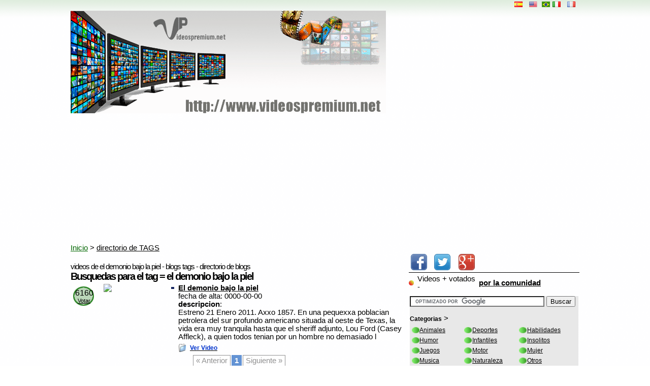

--- FILE ---
content_type: text/html
request_url: https://videospremium.net/tags/search.php?tags=el%20demonio%20bajo%20la%20piel
body_size: 6173
content:
<!DOCTYPE HTML PUBLIC "-//W3C//DTD HTML 4.01 Transitional//EN">
<html>
<head>
<title>videos de el demonio bajo la piel - blogs tags - directorio de blogs</title>
<meta http-equiv="Content-Type" content="text/html; charset=iso-8859-1">
<meta name="DC.Subject" content="videos de el demonio bajo la piel - blogs tags - directorio de blogs">
<meta name="DC.Description" content="videos de el demonio bajo la piel - blogs tags - directorio de blogs">

<link rel="stylesheet" href="/css/csslinuz.css" type="text/css">
<link rel="canonical" href="https://www.videospremium.net" />
    <script type="text/javascript" src="https://apis.google.com/js/plusone.js">
<link rel="alternate" type="application/rss+xml" href="http://www.videospremium.net/rss.php" title="Los mejores videos de internet">
<link rel="apple-touch-icon" href="/apple-touch-icon.png"/>
<SCRIPT LANGUAGE="JavaScript">
<!--
  var time = new Date();
  randnum= (time.getTime());
//-->
</SCRIPT>
<style type="text/css">
<!--
.Estilo1 {color: #000000}
-->
</style>
</head><SCRIPT language=JavaScript>
<!--
function Item(){
this.length = Item.arguments.length 
for (var i = 0; i < this.length; i++)
  this[i] = Item.arguments[i]
}

function Fecha() {
var ndia = new Item('Domingo','Lunes','Martes','Miércoles','Jueves','Viernes','Sábado')
var nmes = new Item('enero','febrero','marzo','abril','mayo','junio','julio','agosto','septiembre','octubre','noviembre','diciembre')
var ahora
var fecha = new Date()
var ano = fecha.getYear()
var mes = fecha.getMonth()
var dia = fecha.getDay()
var aux = "" + fecha

if (ano<10) {
 ano2 = "200" + eval(ano)
}
else if (ano<80) {// ano tiene 2 dígitos 19xx (más de 80)
 ano2 = "20" + ano
} 
else if (ano<=99) {// ano tiene 2 dígitos 20xx (menor de 80)
 ano2 = "19" + ano
}
else if (ano<1000) {// ano tiene 3 dígitos (100 es 2000)
 ano2 = eval(ano) + eval(1900)
}
else {// ano tiene 4 dígitos
 ano2 = ano
}
ahora = ndia[dia] + ", " + eval(aux.substring(7, 10)) + " de " + nmes[mes] + " de " + ano2
return ahora
}
//-->
</SCRIPT>
<LINK rel="SHORTCUT ICON" href="https://www.programatium.com/myicon.ico">
<SCRIPT LANGUAGE="JavaScript">
<!--
  var time = new Date();
  randnum= (time.getTime());
//-->
</SCRIPT></head><SCRIPT language=JavaScript>
<!--
function Item(){
this.length = Item.arguments.length 
for (var i = 0; i < this.length; i++)
  this[i] = Item.arguments[i]
}

function Fecha() {
var ndia = new Item('Domingo','Lunes','Martes','Miércoles','Jueves','Viernes','Sábado')
var nmes = new Item('enero','febrero','marzo','abril','mayo','junio','julio','agosto','septiembre','octubre','noviembre','diciembre')
var ahora
var fecha = new Date()
var ano = fecha.getYear()
var mes = fecha.getMonth()
var dia = fecha.getDay()
var aux = "" + fecha

if (ano<10) {
 ano2 = "200" + eval(ano)
}
else if (ano<80) {// ano tiene 2 dígitos 19xx (más de 80)
 ano2 = "20" + ano
} 
else if (ano<=99) {// ano tiene 2 dígitos 20xx (menor de 80)
 ano2 = "19" + ano
}
else if (ano<1000) {// ano tiene 3 dígitos (100 es 2000)
 ano2 = eval(ano) + eval(1900)
}
else {// ano tiene 4 dígitos
 ano2 = ano
}
ahora = ndia[dia] + ", " + eval(aux.substring(7, 10)) + " de " + nmes[mes] + " de " + ano2
return ahora
}
//-->
</SCRIPT>
</head>

<body  TEXT=#000000 TOPMARGIN=0 LEFTMARGIN=0 RIGHTMARGIN=2 link="#006600" marginwidth="0" marginheight="0" class="fondoweb">
<table width="1002" border="0" align="center" cellpadding="0" cellspacing="0">
  <tr>
    <td colspan="2"><style type="text/css">
<!--

body {
	margin-top: 0px;
}
-->
</style>
<script>
  (function(i,s,o,g,r,a,m){i['GoogleAnalyticsObject']=r;i[r]=i[r]||function(){
  (i[r].q=i[r].q||[]).push(arguments)},i[r].l=1*new Date();a=s.createElement(o),
  m=s.getElementsByTagName(o)[0];a.async=1;a.src=g;m.parentNode.insertBefore(a,m)
  })(window,document,'script','//www.google-analytics.com/analytics.js','ga');

  ga('create', 'UA-11084220-2', 'auto');
  ga('send', 'pageview');

</script>
<table width="1003" border="0" cellpadding="0" cellspacing="0">
  <tr>
    <td width="3" height="3"></td>
  </tr>
</table>
<table width="1002" border="0" cellspacing="0" cellpadding="0" align="center">
  <tr>
    <td width="217" rowspan="2" valign="top"><a href="http://www.Videospremium" target="_blank"> </a>
      <table width="100%" border="0" cellspacing="0" cellpadding="0">
        <tr>
          <td></td>
        </tr>
        <tr>
          <td width="4" height="4"></td>
        </tr>
    </table></td>
    <td width="260" rowspan="2"  valign="top" align="center">
<!-- Añade esta etiqueta en la cabecera o delante de la etiqueta body. -->
<script type="text/javascript" src="https://apis.google.com/js/plusone.js">
  {lang: 'es'}
</script></td>
    </tr>
  <tr>
    <td width="397"  valign="top"><!-- Coloca esta etiqueta donde quieras que se muestre el bot?n +1. -->
<g:plusone size="small"></g:plusone></td>
    <td width="29"  valign="top"><a href="/index.php"><img src="/images/es.png" width="16" height="11" border="0" /></a></td>
	<td width="25"  valign="top"><a href="/en/"><img src="/images/eeuu.gif" width="16" height="11" border="0" /></a></td>
    <td width="21"  valign="top"><a href="/br/"><img src="/images/brazil.gif" width="16" height="11" border="0" /></a></td>
	<td width="29"  valign="top"><a href="/it/"><img src="/images/it.png" width="16" height="11" border="0" /></a></td>
    <td width="24"  valign="top"><a href="/fr/"><img src="/images/fr.png" width="16" height="11" border="0" /></a></td>
    </tr>
</table>
<table width="1002" border="0" align="center" cellpadding="0" cellspacing="0">
  <tr>
    <td width="7" height="7"></td>
  </tr>
</table>
<table width="1002" border="0" align="center" cellpadding="0" cellspacing="0">
  <tr>
    <td width="621"><a href="http://www.videospremium.net" ><img src="/images/portada.gif" border="0" /></a></td>
    <td width="381"><iframe src="//www.facebook.com/plugins/likebox.php?href=https%3A%2F%2Fwww.facebook.com%2FVideospremium&amp;width=392&amp;height=258&amp;colorscheme=light&amp;show_faces=true&amp;header=false&amp;stream=false&amp;show_border=true" scrolling="No" frameborder="0" style="border:none; overflow:hidden; width:342px; height:202px;" allowtransparency="true"></iframe></td>
  </tr>
</table><table width="1002" border="0" align="center" cellpadding="0" cellspacing="0">
  <tr>
    <td width="7" height="7"></td>
  </tr>
</table>
<table width="1003" border="0" cellspacing="0" cellpadding="0" align="center">
  <tr>
    <td width="1003"><script async src="//pagead2.googlesyndication.com/pagead/js/adsbygoogle.js"></script>
<!-- 970x250 -->
<ins class="adsbygoogle"
     style="display:inline-block;width:970px;height:250px"
     data-ad-client="ca-pub-6538486276309456"
     data-ad-slot="9562959761"></ins>
<script>
(adsbygoogle = window.adsbygoogle || []).push({});
</script></td>
  </tr>
</table>
<!-- InMobi Choice. Consent Manager Tag v3.0 (for TCF 2.2) -->
<script type="text/javascript" async=true>
(function() {
  var host = window.location.hostname;
  var element = document.createElement('script');
  var firstScript = document.getElementsByTagName('script')[0];
  var url = 'https://cmp.inmobi.com'
    .concat('/choice/', 'm1jbNHp1LbkTX', '/', host, '/choice.js?tag_version=V3');
  var uspTries = 0;
  var uspTriesLimit = 3;
  element.async = true;
  element.type = 'text/javascript';
  element.src = url;

  firstScript.parentNode.insertBefore(element, firstScript);

  function makeStub() {
    var TCF_LOCATOR_NAME = '__tcfapiLocator';
    var queue = [];
    var win = window;
    var cmpFrame;

    function addFrame() {
      var doc = win.document;
      var otherCMP = !!(win.frames[TCF_LOCATOR_NAME]);

      if (!otherCMP) {
        if (doc.body) {
          var iframe = doc.createElement('iframe');

          iframe.style.cssText = 'display:none';
          iframe.name = TCF_LOCATOR_NAME;
          doc.body.appendChild(iframe);
        } else {
          setTimeout(addFrame, 5);
        }
      }
      return !otherCMP;
    }

    function tcfAPIHandler() {
      var gdprApplies;
      var args = arguments;

      if (!args.length) {
        return queue;
      } else if (args[0] === 'setGdprApplies') {
        if (
          args.length > 3 &&
          args[2] === 2 &&
          typeof args[3] === 'boolean'
        ) {
          gdprApplies = args[3];
          if (typeof args[2] === 'function') {
            args[2]('set', true);
          }
        }
      } else if (args[0] === 'ping') {
        var retr = {
          gdprApplies: gdprApplies,
          cmpLoaded: false,
          cmpStatus: 'stub'
        };

        if (typeof args[2] === 'function') {
          args[2](retr);
        }
      } else {
        if(args[0] === 'init' && typeof args[3] === 'object') {
          args[3] = Object.assign(args[3], { tag_version: 'V3' });
        }
        queue.push(args);
      }
    }

    function postMessageEventHandler(event) {
      var msgIsString = typeof event.data === 'string';
      var json = {};

      try {
        if (msgIsString) {
          json = JSON.parse(event.data);
        } else {
          json = event.data;
        }
      } catch (ignore) {}

      var payload = json.__tcfapiCall;

      if (payload) {
        window.__tcfapi(
          payload.command,
          payload.version,
          function(retValue, success) {
            var returnMsg = {
              __tcfapiReturn: {
                returnValue: retValue,
                success: success,
                callId: payload.callId
              }
            };
            if (msgIsString) {
              returnMsg = JSON.stringify(returnMsg);
            }
            if (event && event.source && event.source.postMessage) {
              event.source.postMessage(returnMsg, '*');
            }
          },
          payload.parameter
        );
      }
    }

    while (win) {
      try {
        if (win.frames[TCF_LOCATOR_NAME]) {
          cmpFrame = win;
          break;
        }
      } catch (ignore) {}

      if (win === window.top) {
        break;
      }
      win = win.parent;
    }
    if (!cmpFrame) {
      addFrame();
      win.__tcfapi = tcfAPIHandler;
      win.addEventListener('message', postMessageEventHandler, false);
    }
  };

  makeStub();

  var uspStubFunction = function() {
    var arg = arguments;
    if (typeof window.__uspapi !== uspStubFunction) {
      setTimeout(function() {
        if (typeof window.__uspapi !== 'undefined') {
          window.__uspapi.apply(window.__uspapi, arg);
        }
      }, 500);
    }
  };

  var checkIfUspIsReady = function() {
    uspTries++;
    if (window.__uspapi === uspStubFunction && uspTries < uspTriesLimit) {
      console.warn('USP is not accessible');
    } else {
      clearInterval(uspInterval);
    }
  };

  if (typeof window.__uspapi === 'undefined') {
    window.__uspapi = uspStubFunction;
    var uspInterval = setInterval(checkIfUspIsReady, 6000);
  }
})();
</script>
<!-- End InMobi Choice. Consent Manager Tag v3.0 (for TCF 2.2) --></td>
  </tr>
</table> 
 <table width="1002" border="0" align="center" cellpadding="0" cellspacing="0">
   <tr>
     <td><table width="100%" border="0" align="center" cellpadding="0" cellspacing="0" class="texto">
         <tr>
           <td class=texto"><a href="/index.php" class=texto">Inicio</a> &gt; <a href="index.php" class="texto">directorio de TAGS </a></td>
         </tr>
       </table></td>
   </tr>
</table>
 <table width="1002" border="0"  align="center" cellpadding="0" cellspacing="0" class="texto">
  <tr> 
    <td><table width="1002" border="0"  align="center" cellpadding="0" cellspacing="0" class="texto">
        <tr>
          <td width="71%" valign="top"><table width="100%" border="0" cellspacing="0" cellpadding="0">
              <tr>
                <td valign="top"><table width="100%" border="0" cellpadding="0" cellspacing="0" class="texto">
                  <tr>
                    <td width="698" valign="top"><table width="100%" border="0" cellspacing="0" cellpadding="0">
                      <tr>
                        <td width="82%" valign="top"><table width="100%" border="0" cellspacing="0" cellpadding="0">
                            <tr>
                              <td height="21" class="textog">                                                                                                                                                                                                                                                                                                                                                                                                                                                                                                                                </td>
                            </tr>
                            <tr>
                              <td height="21" class="textog"><strong class="texto">videos de el demonio bajo la piel - blogs tags - directorio de blogs<br>
                                  <span class="titularpeq">Busquedas para el tag = el demonio bajo la piel</span></strong></td>
                            </tr>
                          </table>
                                                    <table width="100%" border="0">
                            <tr>
                              <td width="9%" valign="top"><table width="47" border="0" cellpadding="0" cellspacing="0" class="negro2">
                                <tr>
                                  <td width="39" height="49" colspan="2" background="/images/fondovotos2.gif" class="negro2"><div align="center">
                                    <table width="100%" border="0" cellspacing="0" cellpadding="0">
                                      <tr>
                                        <td align="center">6160</td>
                                      </tr>
                                      <tr>
                                        <td class="textopeque&ntilde;o" align="center"><a href="/videos/votaciones2.php?id=462&tipo=mas&p=6160" class="textopeque&ntilde;o">Votar</a></td>
                                      </tr>
                                    </table>
                                  </div></td>
                                </tr>
                                <tr>
                                  <td colspan="2" class="textopeque&ntilde;o" align="center"><a href="votaciones2.php?id=462&tipo=mas&p=6160"></a></td>
                                </tr>
                              </table></td>
                              <td width="20%" valign="top"><a href="ficha.php?id=462"><img src="http://open.thumbshots.org/image.pxf?url=tpAa-SFUzgg" border="0" onload="if (this.width>50) this.border=1; this.alt='Thumbnails by Thumbshots.org';"></a></td>
                              <td width="71%"><table width="100%" border="0" cellpadding="0"  cellspacing="0" class="texto">
                                  <tr>
                                    <td  valign="top"><table width="100%" border="0"  cellpadding="0" cellspacing="0" class="texto">
                                        <tr>
                                          <td width="3%" valign="middle"><img src="/images/3x3.gif"  width="6" height="4"><a href="sectores2.php?id=462" class="texto"></a></td>
                                          <td width="97%" valign="middle"><a href="/videos/video.php?id=462" class="texto"><strong>El demonio bajo la piel</strong></a></td>
                                        </tr>
                                      </table>
                                        <table width="100%" border="0"  cellpadding="0" cellspacing="0" class="texto">
                                          <tr>
                                            <td valign="middle">&nbsp;</td>
                                            <td width="47%" valign="middle">fecha de alta: 0000-00-00</td>
                                            <td width="50%" valign="middle">&nbsp;</td>
                                          </tr>
                                          <tr>
                                            <td width="3%" valign="middle"><a href="sectores2.php?id=462" class="texto"></a></td>
                                            <td colspan="2" valign="middle"><strong>descripcion</strong>:<br>
                                                Estreno 21 Enero 2011. Axxo 1857. En una pequexxa poblacian petrolera del sur profundo americano situada al oeste de Texas, la vida era muy tranquila hasta que el sheriff adjunto, Lou Ford (Casey Affleck), a quien todos tenian por un hombre no demasiado l</strong>
                                                <table width="100%" border="0">
                                                  <tr>
                                                    <td width="2" height="2"></td>
                                                  </tr>
                                                </table>
                                              <a href="blog.php?id=462" class="texto"> </a>
                                                <table width="100%" border="0" cellpadding="0" cellspacing="0">
                                                  <tr>
                                                    <td width="5%"><img src="/images/carpetaazul.gif" width="16" height="16"></td>
                                                    <td width="95%"><a href="/videos/video.php?id=462" class="texto"><span class="linkngr">Ver Video</span></a></td>
                                                  </tr>
                                              </table></td>
                                          </tr>
                                        </table>
                                      <table width="100%" border="0"  cellpadding="0" cellspacing="0" class="texto">
                                          <tr>
                                            <td></td>
                                          </tr>
                                      </table></td>
                                  </tr>
                              </table></td>
                            </tr>
                          </table>
                                                        <table width="99%" border="0" align="center" cellpadding="0" cellspacing="0">
                                <tr>
                                  <td class="texto"><div class="pagination">
                                      <span class='disabled'>&laquo; Anterior</span><span class='current'>1</span><span class='disabled'>Siguiente &raquo;</span>                                  </div></td>
                                </tr>
                              </table>
                              <br>
                              <table width="100%" border="0" cellspacing="0" cellpadding="0">
                                <tr>
                                  <td width="50%"><script async src="//pagead2.googlesyndication.com/pagead/js/adsbygoogle.js"></script>
<!-- 300x250, creado 27/08/10 -->
<ins class="adsbygoogle"
     style="display:inline-block;width:300px;height:250px"
     data-ad-client="ca-pub-6538486276309456"
     data-ad-slot="5308148689"></ins>
<script>
(adsbygoogle = window.adsbygoogle || []).push({});
</script></td>
                                  <td width="50%"><script async src="//pagead2.googlesyndication.com/pagead/js/adsbygoogle.js"></script>
<!-- 300x250, creado 27/08/10 -->
<ins class="adsbygoogle"
     style="display:inline-block;width:300px;height:250px"
     data-ad-client="ca-pub-6538486276309456"
     data-ad-slot="5308148689"></ins>
<script>
(adsbygoogle = window.adsbygoogle || []).push({});
</script></td>
                                </tr>
                              </table>
                            </td>
                      </tr>
                    </table></td>
                    
                    <td width="300" valign="top"><p>
                      <style type="text/css">
<!--
body {
	margin-top: 0px;
}
-->
</style>
<table width="300" border="0">
  <tr>
    <td width="42"><a href="https://www.facebook.com/Videospremium" target="_blank"><img src="/images/botonfacebook.gif" width="34" height="34" border="0" /></a></td>
    <td width="44"><a href="https://twitter.com/Videospremium" target="_blank"><img src="/images/botontwitter.gif" width="34" height="34" border="0" /></a></td>
    <td width="44" ><a href="https://plus.google.com/+videospremiumnet/" target="_blank"><img src="/images/botongoogle.gif" width="34" height="34" border="0"/></a></td>
    <td width="133"><style>
.ig-b- { display: inline-block; }
.ig-b- img { visibility: hidden; }
.ig-b-:hover { background-position: 0 -60px; } .ig-b-:active { background-position: 0 -120px; }
.ig-b-48 { width: 34px; height: 34px; background: url(//badges.instagram.com/static/images/ig-badge-sprite-48.png) no-repeat 0 0; }
@media only screen and (-webkit-min-device-pixel-ratio: 2), only screen and (min--moz-device-pixel-ratio: 2), only screen and (-o-min-device-pixel-ratio: 2 / 1), only screen and (min-device-pixel-ratio: 2), only screen and (min-resolution: 192dpi), only screen and (min-resolution: 2dppx) {
.ig-b-48 { background-image: url(//badges.instagram.com/static/images/ig-badge-sprite-48@2x.png); background-size: 60px 178px; } }
</style>
      <a href="https://instagram.com/videospremium?ref=badge" target="_blank" class="ig-b- ig-b-48"><img src="//badges.instagram.com/static/images/ig-badge-48.png" alt="Instagram" /></a></td>
    <td width="15">&nbsp;</td>
  </tr>
</table>
<table width="336" border="0" cellspacing="0" cellpadding="0">
  
  <tr>
    <td colspan="2">
      <table width="100%" border="0" cellspacing="0" cellpadding="0">
        <tr>
          <td width="1" height="1" bgcolor="#000000"></td>
        </tr>
      </table>
      <table width="100%" border="0" cellspacing="0" cellpadding="0">
        <tr>
          <td width="4" height="4"></td>
        </tr>
      </table>
      <table width="100%" border="0" cellspacing="0" cellpadding="0">
        <tr>
          <td width="5%"><img src="/images/bnaranja.gif" width="10" height="10" /></td>
          <td width="36%"><span class="texto">Videos + votados -</span></td>
          <td width="59%"><a href="/videos/masvotados.php" class="texto"><strong>por la comunidad</strong></a></td>
        </tr>
      </table>
      <table width="100%" border="0" cellspacing="0" cellpadding="0">
        <tr>
          <td width="4" height="4"></td>
        </tr>
      </table>
      <table width="100%" border="0" cellspacing="0" cellpadding="0">
        <tr>
          <td width="4" height="4"></td>
        </tr>
      </table>
      <table width="100%" border="0" cellspacing="0" cellpadding="0">
        <tr>
          <td width="2" height="2"></td>
        </tr>
      </table></td>
  </tr>
  <tr>
    <td colspan="2">
      <table width="99%" border="0" align="center" cellpadding="0" cellspacing="0">
        <tr>
          <td bgcolor="#E8E8E8" class="texto"> <form action="https://www.google.es" id="cse-search-box" target="_blank">
  <div>
    <input type="hidden" name="cx" value="partner-pub-6538486276309456:8754003765" />
    <input type="hidden" name="ie" value="UTF-8" />
    <input type="text" name="q" size="31" />
    <input type="submit" name="sa" value="Buscar" />
  </div>
</form>

<script type="text/javascript" src="https://www.google.es/coop/cse/brand?form=cse-search-box&amp;lang=es"></script>


 </td>
        </tr>
      </table>
	  <table width="99%" border="0" align="center" cellpadding="0" cellspacing="0">
        <tr>
          <td bgcolor="#E8E8E8" class="texto"><strong class="negrita">Categorias</strong></span> &gt; </td>
        </tr>
      </table>
      <table width="99%" border="0" align="center" cellpadding="0" cellspacing="0">
        <tr>
          <td bgcolor="#E8E8E8" class="texto"><img src="/images/5x5.png" width="5" height="5" />
            <table width="99%" border="0" align="center" cellpadding="0" cellspacing="0">
              <tr>
                <td bgcolor="#E8E8E8" class="texto"><table width="99%" border="0" align="center" cellpadding="0" cellspacing="0" class="textoz">
                  <tr>                  
                    <td width="21" height="20" valign="middle"><img src="/images/bverde.gif" alt="Videos sobre Animales" width="15" height="12" /></td>
                    <td width="523" valign="middle"><a href="/videos/video-categoria2.php?categoria=Animales&amp;id=1" class="textoz">Animales</a></td>
                                                          
                    <td width="21" height="20" valign="middle"><img src="/images/bverde.gif" alt="Videos sobre Deportes" width="15" height="12" /></td>
                    <td width="523" valign="middle"><a href="/videos/video-categoria2.php?categoria=Deportes&amp;id=3" class="textoz">Deportes</a></td>
                                                          
                    <td width="21" height="20" valign="middle"><img src="/images/bverde.gif" alt="Videos sobre Habilidades" width="15" height="12" /></td>
                    <td width="523" valign="middle"><a href="/videos/video-categoria2.php?categoria=Habilidades&amp;id=11" class="textoz">Habilidades</a></td>
                    </tr>                    <tr>                  
                    <td width="21" height="20" valign="middle"><img src="/images/bverde.gif" alt="Videos sobre Humor" width="15" height="12" /></td>
                    <td width="523" valign="middle"><a href="/videos/video-categoria2.php?categoria=Humor&amp;id=4" class="textoz">Humor</a></td>
                                                          
                    <td width="21" height="20" valign="middle"><img src="/images/bverde.gif" alt="Videos sobre Infantiles" width="15" height="12" /></td>
                    <td width="523" valign="middle"><a href="/videos/video-categoria2.php?categoria=Infantiles&amp;id=14" class="textoz">Infantiles</a></td>
                                                          
                    <td width="21" height="20" valign="middle"><img src="/images/bverde.gif" alt="Videos sobre Insolitos" width="15" height="12" /></td>
                    <td width="523" valign="middle"><a href="/videos/video-categoria2.php?categoria=Insolitos&amp;id=10" class="textoz">Insolitos</a></td>
                    </tr>                    <tr>                  
                    <td width="21" height="20" valign="middle"><img src="/images/bverde.gif" alt="Videos sobre Juegos" width="15" height="12" /></td>
                    <td width="523" valign="middle"><a href="/videos/video-categoria2.php?categoria=Juegos&amp;id=5" class="textoz">Juegos</a></td>
                                                          
                    <td width="21" height="20" valign="middle"><img src="/images/bverde.gif" alt="Videos sobre Motor" width="15" height="12" /></td>
                    <td width="523" valign="middle"><a href="/videos/video-categoria2.php?categoria=Motor&amp;id=6" class="textoz">Motor</a></td>
                                                          
                    <td width="21" height="20" valign="middle"><img src="/images/bverde.gif" alt="Videos sobre Mujer" width="15" height="12" /></td>
                    <td width="523" valign="middle"><a href="/videos/video-categoria2.php?categoria=Mujer&amp;id=15" class="textoz">Mujer</a></td>
                    </tr>                    <tr>                  
                    <td width="21" height="20" valign="middle"><img src="/images/bverde.gif" alt="Videos sobre Musica" width="15" height="12" /></td>
                    <td width="523" valign="middle"><a href="/videos/video-categoria2.php?categoria=Musica&amp;id=7" class="textoz">Musica</a></td>
                                                          
                    <td width="21" height="20" valign="middle"><img src="/images/bverde.gif" alt="Videos sobre Naturaleza" width="15" height="12" /></td>
                    <td width="523" valign="middle"><a href="/videos/video-categoria2.php?categoria=Naturaleza&amp;id=12" class="textoz">Naturaleza</a></td>
                                                          
                    <td width="21" height="20" valign="middle"><img src="/images/bverde.gif" alt="Videos sobre Otros" width="15" height="12" /></td>
                    <td width="523" valign="middle"><a href="/videos/video-categoria2.php?categoria=Otros&amp;id=13" class="textoz">Otros</a></td>
                    </tr>                    <tr>                  
                    <td width="21" height="20" valign="middle"><img src="/images/bverde.gif" alt="Videos sobre Publicidad" width="15" height="12" /></td>
                    <td width="523" valign="middle"><a href="/videos/video-categoria2.php?categoria=Publicidad&amp;id=9" class="textoz">Publicidad</a></td>
                                                          
                    <td width="21" height="20" valign="middle"><img src="/images/bverde.gif" alt="Videos sobre Recetas" width="15" height="12" /></td>
                    <td width="523" valign="middle"><a href="/videos/video-categoria2.php?categoria=Recetas&amp;id=8" class="textoz">Recetas</a></td>
                                                          
                    <td width="21" height="20" valign="middle"><img src="/images/bverde.gif" alt="Videos sobre Trailers" width="15" height="12" /></td>
                    <td width="523" valign="middle"><a href="/videos/video-categoria2.php?categoria=Trailers&amp;id=2" class="textoz">Trailers</a></td>
                    </tr>                                      </tr>
                </table></td>
              </tr>
            </table>
            <img src="/images/5x5.png" width="5" height="5" /></td>
        </tr>
      </table>
     <script async src="//pagead2.googlesyndication.com/pagead/js/adsbygoogle.js"></script>
<!-- videospremium300x600 -->
<ins class="adsbygoogle"
     style="display:inline-block;width:300px;height:600px"
     data-ad-client="ca-pub-6538486276309456"
     data-ad-slot="8457385367"></ins>
<script>
(adsbygoogle = window.adsbygoogle || []).push({});
</script>     <table width="100%" border="0" cellspacing="0" cellpadding="0">
       <tr>
         <td class="texto"><strong>Videos Relacionados</strong></td>
       </tr>
     </table>
     <table width="100%" border="0" cellspacing="0" cellpadding="0">
       <tr>
         <td width="1" height="1" bgcolor="#333333"></td>
       </tr>
     </table>
     <table width="100%" border="0" cellspacing="0" cellpadding="0">
       <tr>
         <td>           <table width="100%" border="0">
             <tr>
               
               <td width="58" valign="top"><img src="https://i.ytimg.com/vi/Oc87T7Jdx0c/default.jpg" width="58" height="40" /></td>
               <td valign="top"><table width="100%" border="0" cellpadding="0"  cellspacing="0" class="texto">
                 <tr>
                   <td  valign="top"><table width="100%" border="0"  cellpadding="0" cellspacing="0" class="texto">
                     <tr>
                       <td width="3%" valign="middle"><img src="/images/3x3.gif"  width="6" height="4" /></td>
                       <td width="97%" valign="middle"><a href="/videos/<script defer src="https://static.cloudflareinsights.com/beacon.min.js/vcd15cbe7772f49c399c6a5babf22c1241717689176015" integrity="sha512-ZpsOmlRQV6y907TI0dKBHq9Md29nnaEIPlkf84rnaERnq6zvWvPUqr2ft8M1aS28oN72PdrCzSjY4U6VaAw1EQ==" data-cf-beacon='{"version":"2024.11.0","token":"b4125ff4636b4326bb694b4b970637bf","r":1,"server_timing":{"name":{"cfCacheStatus":true,"cfEdge":true,"cfExtPri":true,"cfL4":true,"cfOrigin":true,"cfSpeedBrain":true},"location_startswith":null}}' crossorigin="anonymous"></script>


--- FILE ---
content_type: text/html; charset=utf-8
request_url: https://accounts.google.com/o/oauth2/postmessageRelay?parent=https%3A%2F%2Fvideospremium.net&jsh=m%3B%2F_%2Fscs%2Fabc-static%2F_%2Fjs%2Fk%3Dgapi.lb.en.OE6tiwO4KJo.O%2Fd%3D1%2Frs%3DAHpOoo_Itz6IAL6GO-n8kgAepm47TBsg1Q%2Fm%3D__features__
body_size: 161
content:
<!DOCTYPE html><html><head><title></title><meta http-equiv="content-type" content="text/html; charset=utf-8"><meta http-equiv="X-UA-Compatible" content="IE=edge"><meta name="viewport" content="width=device-width, initial-scale=1, minimum-scale=1, maximum-scale=1, user-scalable=0"><script src='https://ssl.gstatic.com/accounts/o/2580342461-postmessagerelay.js' nonce="MEf2mEfTSJDQRaKwcpz-XQ"></script></head><body><script type="text/javascript" src="https://apis.google.com/js/rpc:shindig_random.js?onload=init" nonce="MEf2mEfTSJDQRaKwcpz-XQ"></script></body></html>

--- FILE ---
content_type: text/html; charset=utf-8
request_url: https://www.google.com/recaptcha/api2/aframe
body_size: 117
content:
<!DOCTYPE HTML><html><head><meta http-equiv="content-type" content="text/html; charset=UTF-8"></head><body><script nonce="gMnlwPPQaWFL_LsH-aQ5mg">/** Anti-fraud and anti-abuse applications only. See google.com/recaptcha */ try{var clients={'sodar':'https://pagead2.googlesyndication.com/pagead/sodar?'};window.addEventListener("message",function(a){try{if(a.source===window.parent){var b=JSON.parse(a.data);var c=clients[b['id']];if(c){var d=document.createElement('img');d.src=c+b['params']+'&rc='+(localStorage.getItem("rc::a")?sessionStorage.getItem("rc::b"):"");window.document.body.appendChild(d);sessionStorage.setItem("rc::e",parseInt(sessionStorage.getItem("rc::e")||0)+1);localStorage.setItem("rc::h",'1768907147708');}}}catch(b){}});window.parent.postMessage("_grecaptcha_ready", "*");}catch(b){}</script></body></html>

--- FILE ---
content_type: text/css
request_url: https://videospremium.net/css/csslinuz.css
body_size: 837
content:
.fondoweb { background-image:url(/images/bgfonfo.gif);
}
.textoz {  font-family: Arial, Helvetica, sans-serif; line-height:9pt;font-size: 9pt; font-style: normal; font-weight: normal; font-variant: normal; color: #000000}
.nube {  font-family: Arial, Helvetica, sans-serif; line-height:9pt;font-size: 9pt; text-decoration:underline; font-style: normal; font-weight: normal; font-variant: normal; color: #0099FF}
.nube5 {  font-family: Arial, Helvetica, sans-serif; line-height:9pt;font-size: 11pt; font-style: normal; text-decoration:underline; font-weight: normal; font-variant: letter-spacing: -1px; normal; color: #0099FF}
.nube10 {  font-family: Arial, Helvetica, sans-serif; line-height:9pt;font-size: 13pt; text-decoration:underline; font-style: normal; font-weight: normal; font-variant: normal; color: #0099FF}
.nube15 {  font-family: Arial, Helvetica, sans-serif; line-height:9pt;font-size: 15pt; text-decoration:underline; font-style: normal; font-weight: normal; font-variant: normal; color: #0099FF}
.nube20 {  font-family: Arial, Helvetica, sans-serif; line-height:9pt;font-size: 17pt; text-decoration:underline; font-style: normal; font-weight: bold; font-variant: normal; color: #0099FF}
.texto {  font-family: Arial, Helvetica, sans-serif; font-size: 11pt; font-style: normal; font-weight: normal; font-variant: normal; color: #000000}
.textog {  font-family: Arial, Helvetica, sans-serif; font-size: 14pt; font-style: normal; font-weight: normal; font-variant: normal; text-transform: letter-spacing: -1px; color: #000000}
.textogazul {  font-family: Arial, Helvetica, sans-serif; font-size: 14pt; font-style: normal; font-weight: normal; font-variant: normal; text-transform: letter-spacing: -1px; color: #0099FF}
.textoGrande {  font-family: Arial, Helvetica, sans-serif; font-size: 24pt; font-style: normal; font-weight: normal; font-variant: normal; color: #000000}
.textoamarillo {  font-family: Arial, Helvetica, sans-serif; font-size: 9pt; font-style: normal; font-weight: normal; font-variant: normal; color: #FFFF33; text-decoration: underline}
.textoamarillotitulo {  font-family: Arial, Helvetica, sans-serif; font-size: 9pt; font-style: normal; font-weight: normal; font-variant: normal; color: #FFFFFF; text-decoration: underline}
.link {  font-family: Arial, Helvetica, sans-serif; font-size: 9pt; font-style: normal; font-weight: normal; font-variant: normal; color: #006600; text-decoration: underline}
.negrita {  font-family: Arial, Helvetica, sans-serif; font-size: 9pt; font-style: normal; font-weight: bold; font-variant: normal; color: #000000}
.blanco {  font-family: Arial, Helvetica, sans-serif; font-size: 9pt; font-style: normal; font-weight: bold; font-variant: normal; color: #ffffff}
.cabeceraimagen {
	background-image:url(http://www.pueblos20.net/images/fondotabla.gif);
	background-repeat:repeat-x;
	line-height:24px;
	font-weight: bold;
	text-align: left;
	padding: 4px;
}
.estilotabla {
	border-bottom:dotted 1px #cccccc;
	border-top:none;
	border-right:none;
	border-left:none;
	text-align: left;
	padding: 4px;
}
div.pagination {
margin:3px;
padding:3px;
text-align:center;
}
div.pagination span.disabled {
border:1px solid #929292;
color:#929292;
margin-right:2px;
padding:2px 5px;
}
div.pagination span.current {
background-color:#6393d4;
border:1px solid #6393d4;
color:#FFFFFF;
font-weight:bold;
margin-right:2px;
padding:2px 5px;
}
div.pagination span.current {
background-color:#6393d4;
border:1px solid #6393d4;
color:#FFFFFF;
font-weight:bold;
margin-right:2px;
padding:2px 5px;
}
div.pagination a {
border:1px solid #6393d4;
color:#6393d4;
margin-right:2px;
padding:2px 5px;
text-decoration:none;
}
.linkblanco {  font-family: Arial, Helvetica, sans-serif; font-size: 9pt; font-style: normal; line-height: normal; font-weight: bold; font-variant: normal; color: #FFFFFF; text-decoration: underline}
.linkblancotexto {  font-family: Arial, Helvetica, sans-serif; font-size: 9pt; font-style: normal; line-height: normal; font-weight: normal; font-variant: normal; color: #FFFFFF;}
.textoamarillo {  font-family: Arial, Helvetica, sans-serif; font-size: 9pt; font-style: normal; font-weight: normal; font-variant: normal; color: #FFFF33; text-decoration: underline}
.textoamarillotitulo {  font-family: Arial, Helvetica, sans-serif; font-size: 9pt; font-style: normal; font-weight: normal; font-variant: normal; color: #FFFFFF; text-decoration: underline}
.textog {  font-family: Arial, Helvetica, sans-serif; font-size: 14pt; font-style: normal; font-weight: normal; font-variant: normal; text-transform:none; letter-spacing: -1px; color: #000000}
.textoazul {  font-family: Arial, Helvetica, sans-serif; font-size: 9pt; font-style: normal; font-weight: bold; font-variant: normal; color: #003399}
.textonaranja {  font-family: Arial, Helvetica, sans-serif; font-size: 9pt; font-style: normal; font-weight: bold; font-variant: normal; color: #FF6600}
.textoverde {  font-family: Arial, Helvetica, sans-serif; font-size: 9pt; font-style: normal; font-weight: bold; font-variant: normal; color: #009933}
.textorojo {  font-family: Arial, Helvetica, sans-serif; font-size: 9pt; font-style: normal; font-weight: bold; font-variant: normal; color: #FF0000}
.textogranate {  font-family: Arial, Helvetica, sans-serif; font-size: 9pt; font-style: normal; font-weight: bold; font-variant: normal; color: #FF0000}
.textogris {  font-family: Arial, Helvetica, sans-serif; font-size: 9pt; font-style: normal; font-weight: bold; font-variant: normal; color: #999999}
.titular {
color:#000000;
float:left;
font-family:Arial,Helvetica,sans-serif;
font-size:30pt;
font-weight:bold;
letter-spacing:-4px;
}
.titularpeq {
color:#000000;
float:left;
font-family:Arial,Helvetica,sans-serif;
font-size:15pt;
font-weight:bold;
letter-spacing:-2px;
}
.contenido {
color:#000000;
float:left;
font-family:Arial,Helvetica,sans-serif;
font-size:16pt;
font-weight:bold;
letter-spacing:-1px;
}
.contenidoazul {
color:#0099FF;
float:left;
font-family:Arial,Helvetica,sans-serif;
font-size:12pt;
font-weight:bold;
letter-spacing:-1px;
}
.contenidoverde {
color:#39b030;
float:left;
font-family:Arial,Helvetica,sans-serif;
font-size:12pt;
font-weight:bold;
letter-spacing:-1px;
}

.contenidonaranja {
color:#FF9900;
float:left;
font-family:Arial,Helvetica,sans-serif;
font-size:12pt;
font-weight:bold;
letter-spacing:-1px;
}
.contenido2 {
color:#59a3f1;
float:left;
font-family:Arial,Helvetica,sans-serif;
font-size:14pt;
font-weight:bold;
letter-spacing:-1px;
}
.contenido3 {
font-family: Arial, Helvetica, sans-serif;
	font-size: 20px;
	font-weight: bold;
	color: #000000;
	font-style: normal;
	line-height: normal;
	font-variant: normal;
	text-transform: 
	letter-spacing: -2px;
}
.infotop{
color:#666;
float:left;
font-weight:normal;
margin:3px 0 5px;
width:670px;
font-size:11px;
}
.textomarron {  font-family: Arial, Helvetica, sans-serif; font-size: 9pt; font-style: normal; font-weight: bold; font-variant: normal; color: #996600}
.textoazulon {  font-family: Arial, Helvetica, sans-serif; font-size: 9pt; font-style: normal; font-weight: bold; font-variant: normal; color: #0099FF}
.textoazulong {  font-family: Arial, Helvetica, sans-serif; font-size: 14pt; font-style: normal; font-weight: bold; font-variant: normal;text-transform:  letter-spacing: -2px; color: #0099FF}
.textoblancog {  font-family: Arial, Helvetica, sans-serif; font-size: 14pt; font-style: normal; font-weight: bold; font-variant: normal;text-transform:  letter-spacing: -2px; color: #FFFFFF}
.textoazulnormal {  font-family: Arial, Helvetica, sans-serif; font-size: 9pt; font-style: normal; font-variant: normal; color: #0099FF}
.link2 {  font-family: Arial, Helvetica, sans-serif; font-size: 8pt; font-weight: normal; color: #0066CC}
.link3 {  font-family: Arial, Helvetica, sans-serif; font-size: 9pt; font-weight: bold; font-variant: normal; color: #009900}
.link4 {  font-family: Arial, Helvetica, sans-serif; font-size: 8pt; font-weight: bold; font-variant: normal; color: #009900}
.linkngr {  font-family: Arial, Helvetica, sans-serif; font-size: 9pt; font-weight: bold; color: #0033CC}
.textopequeño {  font-family: Arial, Helvetica, sans-serif; font-size: 8pt; font-style: normal; font-weight: normal; font-variant: normal; color: #000000}
.textopeq {  font-family: Arial, Helvetica, sans-serif; font-size: 7pt; font-style: normal; font-weight: normal; font-variant: normal; ; text-decoration: underline; color: #999999 }
.textogrande {  font-family: Arial, Helvetica, sans-serif; font-size: 14px; font-style: normal; font-weight: bold; font-variant: normal; ; text-decoration: underline; color: #669900}
.linkdirect {  font-family: Arial, Helvetica, sans-serif; font-size: 8.5pt; font-weight: normal; font-variant: normal; color: #0099FF}
h1 {
	font-family: Arial, Helvetica, sans-serif;
	font-size: 9pt;
	font-weight: bold;
	color: #000000;
	font-style: normal;
	line-height: normal;
	font-variant: normal;
	text-transform: 
}
h2 {
	font-family: Arial, Helvetica, sans-serif;
	font-size: 20px;
	font-weight: bold;
	color: #000000;
	font-style: normal;
	line-height: normal;
	font-variant: normal;
	text-transform: 
	letter-spacing: -2px;

}
h3 {
	font-family: Helvetica, Arial, sans-serif;
	font-size: 18px;
	font-weight: bold;
	color: #000000;
	font-style: normal;
	line-height: 12x;
	font-variant: bold;
	text-transform: 
	letter-spacing: 0px;
	padding:7px 0px 5px 5px;
	height:12px;
}
.textoazulCopia {
font-family: Tahoma; font-size: 9pt; font-style: normal; font-weight: bold; font-variant: normal; color: #003399
}
.textoazulpeq {
font-family: Tahoma; font-size: 7pt; font-style: normal; font-weight: bold; font-variant: normal; color: #0099FF
}
